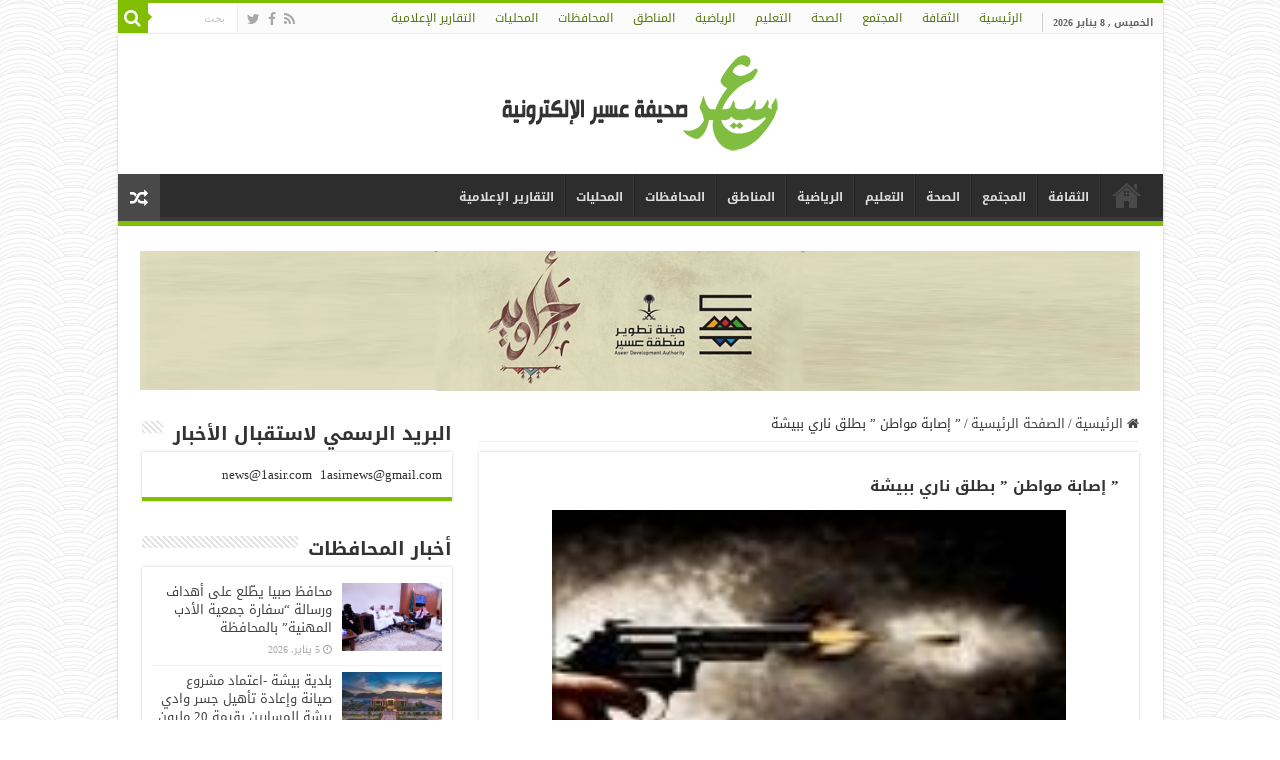

--- FILE ---
content_type: text/html; charset=UTF-8
request_url: https://1asir.com/27181
body_size: 16593
content:
<!DOCTYPE html>
<html dir="rtl" lang="ar" prefix="og: http://ogp.me/ns#">
<head>
<meta charset="UTF-8" />
<link rel="pingback" href="https://1asir.com/xmlrpc.php" />
<title>&#8221; إصابة مواطن &#8221; بطلق ناري ببيشة  &#8211; عسير</title>
<meta property="og:title" content="&#8221; إصابة مواطن &#8221; بطلق ناري ببيشة - عسير"/>
<meta property="og:type" content="article"/>
<meta property="og:description" content="صحيفة عسير - محمد الفلقي : استقبل مستشفى الملك عبد الله ببيشة مساء يوم أمس مواطن تعرض لطلق ناري من ق"/>
<meta property="og:url" content="https://1asir.com/27181"/>
<meta property="og:site_name" content="عسير"/>
<meta property="og:image" content="https://1asir.com/wp-content/uploads/2014/09/طلقة.jpg" />
<meta name='robots' content='max-image-preview:large' />
<link rel='dns-prefetch' href='//static.addtoany.com' />
<link rel='dns-prefetch' href='//fonts.googleapis.com' />
<link rel="alternate" type="application/rss+xml" title="عسير &laquo; الخلاصة" href="https://1asir.com/feed" />
<link rel="alternate" type="application/rss+xml" title="عسير &laquo; خلاصة التعليقات" href="https://1asir.com/comments/feed" />
<link rel="alternate" title="oEmbed (JSON)" type="application/json+oembed" href="https://1asir.com/wp-json/oembed/1.0/embed?url=https%3A%2F%2F1asir.com%2F27181" />
<link rel="alternate" title="oEmbed (XML)" type="text/xml+oembed" href="https://1asir.com/wp-json/oembed/1.0/embed?url=https%3A%2F%2F1asir.com%2F27181&#038;format=xml" />
<style id='wp-img-auto-sizes-contain-inline-css' type='text/css'>
img:is([sizes=auto i],[sizes^="auto," i]){contain-intrinsic-size:3000px 1500px}
/*# sourceURL=wp-img-auto-sizes-contain-inline-css */
</style>
<style id='wp-emoji-styles-inline-css' type='text/css'>

	img.wp-smiley, img.emoji {
		display: inline !important;
		border: none !important;
		box-shadow: none !important;
		height: 1em !important;
		width: 1em !important;
		margin: 0 0.07em !important;
		vertical-align: -0.1em !important;
		background: none !important;
		padding: 0 !important;
	}
/*# sourceURL=wp-emoji-styles-inline-css */
</style>
<style id='wp-block-library-inline-css' type='text/css'>
:root{--wp-block-synced-color:#7a00df;--wp-block-synced-color--rgb:122,0,223;--wp-bound-block-color:var(--wp-block-synced-color);--wp-editor-canvas-background:#ddd;--wp-admin-theme-color:#007cba;--wp-admin-theme-color--rgb:0,124,186;--wp-admin-theme-color-darker-10:#006ba1;--wp-admin-theme-color-darker-10--rgb:0,107,160.5;--wp-admin-theme-color-darker-20:#005a87;--wp-admin-theme-color-darker-20--rgb:0,90,135;--wp-admin-border-width-focus:2px}@media (min-resolution:192dpi){:root{--wp-admin-border-width-focus:1.5px}}.wp-element-button{cursor:pointer}:root .has-very-light-gray-background-color{background-color:#eee}:root .has-very-dark-gray-background-color{background-color:#313131}:root .has-very-light-gray-color{color:#eee}:root .has-very-dark-gray-color{color:#313131}:root .has-vivid-green-cyan-to-vivid-cyan-blue-gradient-background{background:linear-gradient(135deg,#00d084,#0693e3)}:root .has-purple-crush-gradient-background{background:linear-gradient(135deg,#34e2e4,#4721fb 50%,#ab1dfe)}:root .has-hazy-dawn-gradient-background{background:linear-gradient(135deg,#faaca8,#dad0ec)}:root .has-subdued-olive-gradient-background{background:linear-gradient(135deg,#fafae1,#67a671)}:root .has-atomic-cream-gradient-background{background:linear-gradient(135deg,#fdd79a,#004a59)}:root .has-nightshade-gradient-background{background:linear-gradient(135deg,#330968,#31cdcf)}:root .has-midnight-gradient-background{background:linear-gradient(135deg,#020381,#2874fc)}:root{--wp--preset--font-size--normal:16px;--wp--preset--font-size--huge:42px}.has-regular-font-size{font-size:1em}.has-larger-font-size{font-size:2.625em}.has-normal-font-size{font-size:var(--wp--preset--font-size--normal)}.has-huge-font-size{font-size:var(--wp--preset--font-size--huge)}.has-text-align-center{text-align:center}.has-text-align-left{text-align:left}.has-text-align-right{text-align:right}.has-fit-text{white-space:nowrap!important}#end-resizable-editor-section{display:none}.aligncenter{clear:both}.items-justified-left{justify-content:flex-start}.items-justified-center{justify-content:center}.items-justified-right{justify-content:flex-end}.items-justified-space-between{justify-content:space-between}.screen-reader-text{border:0;clip-path:inset(50%);height:1px;margin:-1px;overflow:hidden;padding:0;position:absolute;width:1px;word-wrap:normal!important}.screen-reader-text:focus{background-color:#ddd;clip-path:none;color:#444;display:block;font-size:1em;height:auto;left:5px;line-height:normal;padding:15px 23px 14px;text-decoration:none;top:5px;width:auto;z-index:100000}html :where(.has-border-color){border-style:solid}html :where([style*=border-top-color]){border-top-style:solid}html :where([style*=border-right-color]){border-right-style:solid}html :where([style*=border-bottom-color]){border-bottom-style:solid}html :where([style*=border-left-color]){border-left-style:solid}html :where([style*=border-width]){border-style:solid}html :where([style*=border-top-width]){border-top-style:solid}html :where([style*=border-right-width]){border-right-style:solid}html :where([style*=border-bottom-width]){border-bottom-style:solid}html :where([style*=border-left-width]){border-left-style:solid}html :where(img[class*=wp-image-]){height:auto;max-width:100%}:where(figure){margin:0 0 1em}html :where(.is-position-sticky){--wp-admin--admin-bar--position-offset:var(--wp-admin--admin-bar--height,0px)}@media screen and (max-width:600px){html :where(.is-position-sticky){--wp-admin--admin-bar--position-offset:0px}}

/*# sourceURL=wp-block-library-inline-css */
</style><style id='global-styles-inline-css' type='text/css'>
:root{--wp--preset--aspect-ratio--square: 1;--wp--preset--aspect-ratio--4-3: 4/3;--wp--preset--aspect-ratio--3-4: 3/4;--wp--preset--aspect-ratio--3-2: 3/2;--wp--preset--aspect-ratio--2-3: 2/3;--wp--preset--aspect-ratio--16-9: 16/9;--wp--preset--aspect-ratio--9-16: 9/16;--wp--preset--color--black: #000000;--wp--preset--color--cyan-bluish-gray: #abb8c3;--wp--preset--color--white: #ffffff;--wp--preset--color--pale-pink: #f78da7;--wp--preset--color--vivid-red: #cf2e2e;--wp--preset--color--luminous-vivid-orange: #ff6900;--wp--preset--color--luminous-vivid-amber: #fcb900;--wp--preset--color--light-green-cyan: #7bdcb5;--wp--preset--color--vivid-green-cyan: #00d084;--wp--preset--color--pale-cyan-blue: #8ed1fc;--wp--preset--color--vivid-cyan-blue: #0693e3;--wp--preset--color--vivid-purple: #9b51e0;--wp--preset--gradient--vivid-cyan-blue-to-vivid-purple: linear-gradient(135deg,rgb(6,147,227) 0%,rgb(155,81,224) 100%);--wp--preset--gradient--light-green-cyan-to-vivid-green-cyan: linear-gradient(135deg,rgb(122,220,180) 0%,rgb(0,208,130) 100%);--wp--preset--gradient--luminous-vivid-amber-to-luminous-vivid-orange: linear-gradient(135deg,rgb(252,185,0) 0%,rgb(255,105,0) 100%);--wp--preset--gradient--luminous-vivid-orange-to-vivid-red: linear-gradient(135deg,rgb(255,105,0) 0%,rgb(207,46,46) 100%);--wp--preset--gradient--very-light-gray-to-cyan-bluish-gray: linear-gradient(135deg,rgb(238,238,238) 0%,rgb(169,184,195) 100%);--wp--preset--gradient--cool-to-warm-spectrum: linear-gradient(135deg,rgb(74,234,220) 0%,rgb(151,120,209) 20%,rgb(207,42,186) 40%,rgb(238,44,130) 60%,rgb(251,105,98) 80%,rgb(254,248,76) 100%);--wp--preset--gradient--blush-light-purple: linear-gradient(135deg,rgb(255,206,236) 0%,rgb(152,150,240) 100%);--wp--preset--gradient--blush-bordeaux: linear-gradient(135deg,rgb(254,205,165) 0%,rgb(254,45,45) 50%,rgb(107,0,62) 100%);--wp--preset--gradient--luminous-dusk: linear-gradient(135deg,rgb(255,203,112) 0%,rgb(199,81,192) 50%,rgb(65,88,208) 100%);--wp--preset--gradient--pale-ocean: linear-gradient(135deg,rgb(255,245,203) 0%,rgb(182,227,212) 50%,rgb(51,167,181) 100%);--wp--preset--gradient--electric-grass: linear-gradient(135deg,rgb(202,248,128) 0%,rgb(113,206,126) 100%);--wp--preset--gradient--midnight: linear-gradient(135deg,rgb(2,3,129) 0%,rgb(40,116,252) 100%);--wp--preset--font-size--small: 13px;--wp--preset--font-size--medium: 20px;--wp--preset--font-size--large: 36px;--wp--preset--font-size--x-large: 42px;--wp--preset--spacing--20: 0.44rem;--wp--preset--spacing--30: 0.67rem;--wp--preset--spacing--40: 1rem;--wp--preset--spacing--50: 1.5rem;--wp--preset--spacing--60: 2.25rem;--wp--preset--spacing--70: 3.38rem;--wp--preset--spacing--80: 5.06rem;--wp--preset--shadow--natural: 6px 6px 9px rgba(0, 0, 0, 0.2);--wp--preset--shadow--deep: 12px 12px 50px rgba(0, 0, 0, 0.4);--wp--preset--shadow--sharp: 6px 6px 0px rgba(0, 0, 0, 0.2);--wp--preset--shadow--outlined: 6px 6px 0px -3px rgb(255, 255, 255), 6px 6px rgb(0, 0, 0);--wp--preset--shadow--crisp: 6px 6px 0px rgb(0, 0, 0);}:where(.is-layout-flex){gap: 0.5em;}:where(.is-layout-grid){gap: 0.5em;}body .is-layout-flex{display: flex;}.is-layout-flex{flex-wrap: wrap;align-items: center;}.is-layout-flex > :is(*, div){margin: 0;}body .is-layout-grid{display: grid;}.is-layout-grid > :is(*, div){margin: 0;}:where(.wp-block-columns.is-layout-flex){gap: 2em;}:where(.wp-block-columns.is-layout-grid){gap: 2em;}:where(.wp-block-post-template.is-layout-flex){gap: 1.25em;}:where(.wp-block-post-template.is-layout-grid){gap: 1.25em;}.has-black-color{color: var(--wp--preset--color--black) !important;}.has-cyan-bluish-gray-color{color: var(--wp--preset--color--cyan-bluish-gray) !important;}.has-white-color{color: var(--wp--preset--color--white) !important;}.has-pale-pink-color{color: var(--wp--preset--color--pale-pink) !important;}.has-vivid-red-color{color: var(--wp--preset--color--vivid-red) !important;}.has-luminous-vivid-orange-color{color: var(--wp--preset--color--luminous-vivid-orange) !important;}.has-luminous-vivid-amber-color{color: var(--wp--preset--color--luminous-vivid-amber) !important;}.has-light-green-cyan-color{color: var(--wp--preset--color--light-green-cyan) !important;}.has-vivid-green-cyan-color{color: var(--wp--preset--color--vivid-green-cyan) !important;}.has-pale-cyan-blue-color{color: var(--wp--preset--color--pale-cyan-blue) !important;}.has-vivid-cyan-blue-color{color: var(--wp--preset--color--vivid-cyan-blue) !important;}.has-vivid-purple-color{color: var(--wp--preset--color--vivid-purple) !important;}.has-black-background-color{background-color: var(--wp--preset--color--black) !important;}.has-cyan-bluish-gray-background-color{background-color: var(--wp--preset--color--cyan-bluish-gray) !important;}.has-white-background-color{background-color: var(--wp--preset--color--white) !important;}.has-pale-pink-background-color{background-color: var(--wp--preset--color--pale-pink) !important;}.has-vivid-red-background-color{background-color: var(--wp--preset--color--vivid-red) !important;}.has-luminous-vivid-orange-background-color{background-color: var(--wp--preset--color--luminous-vivid-orange) !important;}.has-luminous-vivid-amber-background-color{background-color: var(--wp--preset--color--luminous-vivid-amber) !important;}.has-light-green-cyan-background-color{background-color: var(--wp--preset--color--light-green-cyan) !important;}.has-vivid-green-cyan-background-color{background-color: var(--wp--preset--color--vivid-green-cyan) !important;}.has-pale-cyan-blue-background-color{background-color: var(--wp--preset--color--pale-cyan-blue) !important;}.has-vivid-cyan-blue-background-color{background-color: var(--wp--preset--color--vivid-cyan-blue) !important;}.has-vivid-purple-background-color{background-color: var(--wp--preset--color--vivid-purple) !important;}.has-black-border-color{border-color: var(--wp--preset--color--black) !important;}.has-cyan-bluish-gray-border-color{border-color: var(--wp--preset--color--cyan-bluish-gray) !important;}.has-white-border-color{border-color: var(--wp--preset--color--white) !important;}.has-pale-pink-border-color{border-color: var(--wp--preset--color--pale-pink) !important;}.has-vivid-red-border-color{border-color: var(--wp--preset--color--vivid-red) !important;}.has-luminous-vivid-orange-border-color{border-color: var(--wp--preset--color--luminous-vivid-orange) !important;}.has-luminous-vivid-amber-border-color{border-color: var(--wp--preset--color--luminous-vivid-amber) !important;}.has-light-green-cyan-border-color{border-color: var(--wp--preset--color--light-green-cyan) !important;}.has-vivid-green-cyan-border-color{border-color: var(--wp--preset--color--vivid-green-cyan) !important;}.has-pale-cyan-blue-border-color{border-color: var(--wp--preset--color--pale-cyan-blue) !important;}.has-vivid-cyan-blue-border-color{border-color: var(--wp--preset--color--vivid-cyan-blue) !important;}.has-vivid-purple-border-color{border-color: var(--wp--preset--color--vivid-purple) !important;}.has-vivid-cyan-blue-to-vivid-purple-gradient-background{background: var(--wp--preset--gradient--vivid-cyan-blue-to-vivid-purple) !important;}.has-light-green-cyan-to-vivid-green-cyan-gradient-background{background: var(--wp--preset--gradient--light-green-cyan-to-vivid-green-cyan) !important;}.has-luminous-vivid-amber-to-luminous-vivid-orange-gradient-background{background: var(--wp--preset--gradient--luminous-vivid-amber-to-luminous-vivid-orange) !important;}.has-luminous-vivid-orange-to-vivid-red-gradient-background{background: var(--wp--preset--gradient--luminous-vivid-orange-to-vivid-red) !important;}.has-very-light-gray-to-cyan-bluish-gray-gradient-background{background: var(--wp--preset--gradient--very-light-gray-to-cyan-bluish-gray) !important;}.has-cool-to-warm-spectrum-gradient-background{background: var(--wp--preset--gradient--cool-to-warm-spectrum) !important;}.has-blush-light-purple-gradient-background{background: var(--wp--preset--gradient--blush-light-purple) !important;}.has-blush-bordeaux-gradient-background{background: var(--wp--preset--gradient--blush-bordeaux) !important;}.has-luminous-dusk-gradient-background{background: var(--wp--preset--gradient--luminous-dusk) !important;}.has-pale-ocean-gradient-background{background: var(--wp--preset--gradient--pale-ocean) !important;}.has-electric-grass-gradient-background{background: var(--wp--preset--gradient--electric-grass) !important;}.has-midnight-gradient-background{background: var(--wp--preset--gradient--midnight) !important;}.has-small-font-size{font-size: var(--wp--preset--font-size--small) !important;}.has-medium-font-size{font-size: var(--wp--preset--font-size--medium) !important;}.has-large-font-size{font-size: var(--wp--preset--font-size--large) !important;}.has-x-large-font-size{font-size: var(--wp--preset--font-size--x-large) !important;}
/*# sourceURL=global-styles-inline-css */
</style>

<style id='classic-theme-styles-inline-css' type='text/css'>
/*! This file is auto-generated */
.wp-block-button__link{color:#fff;background-color:#32373c;border-radius:9999px;box-shadow:none;text-decoration:none;padding:calc(.667em + 2px) calc(1.333em + 2px);font-size:1.125em}.wp-block-file__button{background:#32373c;color:#fff;text-decoration:none}
/*# sourceURL=/wp-includes/css/classic-themes.min.css */
</style>
<link rel='stylesheet' id='tie-style-css' href='https://1asir.com/wp-content/themes/sahifa/style.css' type='text/css' media='all' />
<link rel='stylesheet' id='tie-ilightbox-skin-css' href='https://1asir.com/wp-content/themes/sahifa/css/ilightbox/metro-black-skin/skin.css' type='text/css' media='all' />
<link rel='stylesheet' id='droidarabickufi-css' href='https://fonts.googleapis.com/earlyaccess/droidarabickufi' type='text/css' media='all' />
<link rel='stylesheet' id='addtoany-css' href='https://1asir.com/wp-content/plugins/add-to-any/addtoany.min.css' type='text/css' media='all' />
<script type="text/javascript" id="addtoany-core-js-before">
/* <![CDATA[ */
window.a2a_config=window.a2a_config||{};a2a_config.callbacks=[];a2a_config.overlays=[];a2a_config.templates={};a2a_localize = {
	Share: "Share",
	Save: "Save",
	Subscribe: "Subscribe",
	Email: "Email",
	Bookmark: "Bookmark",
	ShowAll: "Show all",
	ShowLess: "Show less",
	FindServices: "Find service(s)",
	FindAnyServiceToAddTo: "Instantly find any service to add to",
	PoweredBy: "Powered by",
	ShareViaEmail: "Share via email",
	SubscribeViaEmail: "Subscribe via email",
	BookmarkInYourBrowser: "Bookmark in your browser",
	BookmarkInstructions: "Press Ctrl+D or \u2318+D to bookmark this page",
	AddToYourFavorites: "Add to your favorites",
	SendFromWebOrProgram: "Send from any email address or email program",
	EmailProgram: "Email program",
	More: "More&#8230;",
	ThanksForSharing: "Thanks for sharing!",
	ThanksForFollowing: "Thanks for following!"
};


//# sourceURL=addtoany-core-js-before
/* ]]> */
</script>
<script type="text/javascript" defer src="https://static.addtoany.com/menu/page.js" id="addtoany-core-js"></script>
<script type="text/javascript" src="https://1asir.com/wp-includes/js/jquery/jquery.min.js" id="jquery-core-js"></script>
<script type="text/javascript" src="https://1asir.com/wp-includes/js/jquery/jquery-migrate.min.js" id="jquery-migrate-js"></script>
<script type="text/javascript" defer src="https://1asir.com/wp-content/plugins/add-to-any/addtoany.min.js" id="addtoany-jquery-js"></script>
<link rel="https://api.w.org/" href="https://1asir.com/wp-json/" /><link rel="alternate" title="JSON" type="application/json" href="https://1asir.com/wp-json/wp/v2/posts/27181" /><link rel="EditURI" type="application/rsd+xml" title="RSD" href="https://1asir.com/xmlrpc.php?rsd" />
<link rel="stylesheet" href="https://1asir.com/wp-content/themes/sahifa/rtl.css" type="text/css" media="screen" /><meta name="generator" content="WordPress 6.9" />
<link rel="canonical" href="https://1asir.com/27181" />
<link rel='shortlink' href='https://1asir.com/?p=27181' />
<link rel="shortcut icon" href="http://1asir.com/wp-content/uploads/2014/11/80×80.png" title="Favicon" />
<!--[if IE]>
<script type="text/javascript">jQuery(document).ready(function (){ jQuery(".menu-item").has("ul").children("a").attr("aria-haspopup", "true");});</script>
<![endif]-->
<!--[if lt IE 9]>
<script src="https://1asir.com/wp-content/themes/sahifa/js/html5.js"></script>
<script src="https://1asir.com/wp-content/themes/sahifa/js/selectivizr-min.js"></script>
<![endif]-->
<!--[if IE 9]>
<link rel="stylesheet" type="text/css" media="all" href="https://1asir.com/wp-content/themes/sahifa/css/ie9.css" />
<![endif]-->
<!--[if IE 8]>
<link rel="stylesheet" type="text/css" media="all" href="https://1asir.com/wp-content/themes/sahifa/css/ie8.css" />
<![endif]-->
<!--[if IE 7]>
<link rel="stylesheet" type="text/css" media="all" href="https://1asir.com/wp-content/themes/sahifa/css/ie7.css" />
<![endif]-->

<meta http-equiv="X-UA-Compatible" content="IE=edge,chrome=1" />
<meta name="viewport" content="width=device-width, initial-scale=1.0" />
<link rel="apple-touch-icon" href="http://1asir.com/wp-content/uploads/2015/07/a.jpg" />



<style type="text/css" media="screen">

body{
	font-family: 'droid arabic kufi';
}
.logo h1 a, .logo h2 a{
	font-family: 'droid arabic kufi';
	color :#557511;
}
.logo span{
	font-family: 'droid arabic kufi';
	color :#5a750f;
}
.top-nav, .top-nav ul li a {
	font-family: 'droid arabic kufi';
	color :#5a750f;
}
#main-nav, #main-nav ul li a{
	font-family: 'droid arabic kufi';
	font-size : 12px;
	font-weight: bold;
}
.page-title{
	font-family: 'droid arabic kufi';
	font-size : 16px;
	font-weight: bold;
}
.post-title{
	font-family: 'droid arabic kufi';
	font-size : 15px;
	font-weight: bolder;
}
h2.post-box-title, h2.post-box-title a{
	font-family: 'droid arabic kufi';
	font-size : 16px;
	font-weight: bolder;
}
h3.post-box-title, h3.post-box-title a{
	font-size : 13px;
}
p.post-meta, p.post-meta a{
	font-family: 'droid arabic kufi';
	font-size : 10px;
}
body.single .entry, body.page .entry{
	font-family: 'droid arabic kufi';
	color :#000000;
}
blockquote p{
	font-family: 'droid arabic kufi';
}
.widget-top h4, .widget-top h4 a{
	font-family: 'droid arabic kufi';
	font-size : 19px;
	font-weight: bolder;
}
.footer-widget-top h4, .footer-widget-top h4 a{
	font-family: 'droid arabic kufi';
	font-size : 14px;
}
.ei-title h2, .slider-caption h2 a, .content .slider-caption h2 a, .slider-caption h2, .content .slider-caption h2, .content .ei-title h2{
	font-family: 'droid arabic kufi';
	font-size : 12px;
}
.cat-box-title h2, .cat-box-title h2 a, .block-head h3, #respond h3, #comments-title, h2.review-box-header, .woocommerce-tabs .entry-content h2, .woocommerce .related.products h2, .entry .woocommerce h2, .woocommerce-billing-fields h3, .woocommerce-shipping-fields h3, #order_review_heading, #bbpress-forums fieldset.bbp-form legend, #buddypress .item-body h4, #buddypress #item-body h4{
	font-family: 'droid arabic kufi';
	font-size : 11px;
	font-weight: bold;
}

::-moz-selection { background: #a7db37;}
::selection { background: #a7db37; }
#main-nav,
.cat-box-content,
#sidebar .widget-container,
.post-listing,
#commentform {
	border-bottom-color: #81bd00;
}

.search-block .search-button,
#topcontrol,
#main-nav ul li.current-menu-item a,
#main-nav ul li.current-menu-item a:hover,
#main-nav ul li.current_page_parent a,
#main-nav ul li.current_page_parent a:hover,
#main-nav ul li.current-menu-parent a,
#main-nav ul li.current-menu-parent a:hover,
#main-nav ul li.current-page-ancestor a,
#main-nav ul li.current-page-ancestor a:hover,
.pagination span.current,
.share-post span.share-text,
.flex-control-paging li a.flex-active,
.ei-slider-thumbs li.ei-slider-element,
.review-percentage .review-item span span,
.review-final-score,
.button,
a.button,
a.more-link,
#main-content input[type="submit"],
.form-submit #submit,
#login-form .login-button,
.widget-feedburner .feedburner-subscribe,
input[type="submit"],
#buddypress button,
#buddypress a.button,
#buddypress input[type=submit],
#buddypress input[type=reset],
#buddypress ul.button-nav li a,
#buddypress div.generic-button a,
#buddypress .comment-reply-link,
#buddypress div.item-list-tabs ul li a span,
#buddypress div.item-list-tabs ul li.selected a,
#buddypress div.item-list-tabs ul li.current a,
#buddypress #members-directory-form div.item-list-tabs ul li.selected span,
#members-list-options a.selected,
#groups-list-options a.selected,
body.dark-skin #buddypress div.item-list-tabs ul li a span,
body.dark-skin #buddypress div.item-list-tabs ul li.selected a,
body.dark-skin #buddypress div.item-list-tabs ul li.current a,
body.dark-skin #members-list-options a.selected,
body.dark-skin #groups-list-options a.selected,
.search-block-large .search-button,
#featured-posts .flex-next:hover,
#featured-posts .flex-prev:hover,
a.tie-cart span.shooping-count,
.woocommerce span.onsale,
.woocommerce-page span.onsale ,
.woocommerce .widget_price_filter .ui-slider .ui-slider-handle,
.woocommerce-page .widget_price_filter .ui-slider .ui-slider-handle,
#check-also-close,
a.post-slideshow-next,
a.post-slideshow-prev,
.widget_price_filter .ui-slider .ui-slider-handle,
.quantity .minus:hover,
.quantity .plus:hover,
.mejs-container .mejs-controls .mejs-time-rail .mejs-time-current,
#reading-position-indicator  {
	background-color:#81bd00;
}

::-webkit-scrollbar-thumb{
	background-color:#81bd00 !important;
}

#theme-footer,
#theme-header,
.top-nav ul li.current-menu-item:before,
#main-nav .menu-sub-content ,
#main-nav ul ul,
#check-also-box {
	border-top-color: #81bd00;
}

.search-block:after {
	border-right-color:#81bd00;
}

body.rtl .search-block:after {
	border-left-color:#81bd00;
}

#main-nav ul > li.menu-item-has-children:hover > a:after,
#main-nav ul > li.mega-menu:hover > a:after {
	border-color:transparent transparent #81bd00;
}

.widget.timeline-posts li a:hover,
.widget.timeline-posts li a:hover span.tie-date {
	color: #81bd00;
}

.widget.timeline-posts li a:hover span.tie-date:before {
	background: #81bd00;
	border-color: #81bd00;
}

#order_review,
#order_review_heading {
	border-color: #81bd00;
}

		body {
					background-image : url(https://1asir.com/wp-content/themes/sahifa/images/patterns/body-bg12.png);
					background-position: top center;
		}
		
#wrapper, #wrapper.wide-layout, #wrapper.boxed-all { background:&lt;br /&gt;&lt;b&gt;Notice&lt;/b&gt;:  Undefined index: color in &lt;b&gt;/home/alma3co2/public_html/wp-content/themes/sahifa/framework/admin/framework-options.php&lt;/b&gt; on line &lt;b&gt;168&lt;/b&gt;&lt;br /&gt; url('http://1asir.com/wp-content/themes/sahifa/framework/admin/images/pattern3.png')    ;}

.tie-cat-27 a.more-link {background-color:#d5d6d3;}
.tie-cat-27 .cat-box-content {border-bottom-color:#d5d6d3; }
			
</style>

<link rel="icon" href="https://1asir.com/wp-content/uploads/2017/06/cropped-صحيفة-111بنج.png" sizes="32x32" />
<link rel="icon" href="https://1asir.com/wp-content/uploads/2017/06/cropped-صحيفة-111بنج.png" sizes="192x192" />
<link rel="apple-touch-icon" href="https://1asir.com/wp-content/uploads/2017/06/cropped-صحيفة-111بنج.png" />
<meta name="msapplication-TileImage" content="https://1asir.com/wp-content/uploads/2017/06/cropped-صحيفة-111بنج.png" />
</head>
<body id="top" class="rtl wp-singular post-template-default single single-post postid-27181 single-format-standard wp-theme-sahifa lazy-enabled">

<div class="wrapper-outer">

	<div class="background-cover"></div>

	<aside id="slide-out">

			<div class="search-mobile">
			<form method="get" id="searchform-mobile" action="https://1asir.com/">
				<button class="search-button" type="submit" value="بحث"><i class="fa fa-search"></i></button>
				<input type="text" id="s-mobile" name="s" title="بحث" value="بحث" onfocus="if (this.value == 'بحث') {this.value = '';}" onblur="if (this.value == '') {this.value = 'بحث';}"  />
			</form>
		</div><!-- .search-mobile /-->
	
			<div class="social-icons">
		<a class="ttip-none" title="Rss" href="https://1asir.com/feed" target="_blank"><i class="fa fa-rss"></i></a><a class="ttip-none" title="Facebook" href="http://www.facebook.com/1asir" target="_blank"><i class="fa fa-facebook"></i></a><a class="ttip-none" title="Twitter" href="http://twitter.com/1asirnews" target="_blank"><i class="fa fa-twitter"></i></a>
			</div>

	
		<div id="mobile-menu" ></div>
	</aside><!-- #slide-out /-->

		<div id="wrapper" class="boxed-all">
		<div class="inner-wrapper">

		<header id="theme-header" class="theme-header center-logo">
						<div id="top-nav" class="top-nav">
				<div class="container">

							<span class="today-date">الخميس , 8 يناير 2026</span>
				<div class="top-menu"><ul id="menu-%d8%a7%d9%84%d9%82%d8%a7%d8%a6%d9%85%d8%a9-%d8%a7%d9%84%d8%b1%d8%a6%d9%8a%d8%b3%d9%8a%d8%a9-%d8%a3%d8%b3%d9%81%d9%84-%d8%a7%d9%84%d9%87%d9%8a%d8%af%d8%b1" class="menu"><li id="menu-item-1364" class="menu-item menu-item-type-custom menu-item-object-custom menu-item-home menu-item-1364"><a href="http://1asir.com/">الرئيسية</a></li>
<li id="menu-item-5057" class="menu-item menu-item-type-taxonomy menu-item-object-category menu-item-5057"><a href="https://1asir.com/category/%d8%a7%d9%84%d8%ab%d9%82%d8%a7%d9%81%d8%a9">الثقافة</a></li>
<li id="menu-item-5059" class="menu-item menu-item-type-taxonomy menu-item-object-category menu-item-5059"><a href="https://1asir.com/category/%d8%a7%d9%84%d9%85%d8%ac%d8%aa%d9%85%d8%b9">المجتمع</a></li>
<li id="menu-item-417975" class="menu-item menu-item-type-taxonomy menu-item-object-category menu-item-417975"><a href="https://1asir.com/category/%d8%a3%d8%ae%d8%a8%d8%a7%d8%b1-%d8%a7%d9%84%d8%b5%d8%ad%d8%a9">الصحة</a></li>
<li id="menu-item-88063" class="menu-item menu-item-type-taxonomy menu-item-object-category menu-item-88063"><a href="https://1asir.com/category/%d8%a7%d9%84%d8%aa%d8%b1%d8%a8%d9%8a%d8%a9-%d9%88%d8%a7%d9%84%d8%aa%d8%b9%d9%84%d9%8a%d9%85">التعليم</a></li>
<li id="menu-item-5058" class="menu-item menu-item-type-taxonomy menu-item-object-category menu-item-5058"><a href="https://1asir.com/category/%d8%a7%d9%84%d8%b1%d9%8a%d8%a7%d8%b6%d9%8a">الرياضية</a></li>
<li id="menu-item-417976" class="menu-item menu-item-type-taxonomy menu-item-object-category menu-item-417976"><a href="https://1asir.com/category/%d8%a3%d8%ae%d8%a8%d8%a7%d8%b1-%d8%a7%d9%84%d9%85%d9%86%d8%a7%d8%b7%d9%82">المناطق</a></li>
<li id="menu-item-88064" class="menu-item menu-item-type-taxonomy menu-item-object-category menu-item-88064"><a href="https://1asir.com/category/%d8%a7%d8%ae%d8%a8%d8%a7%d8%b1-%d8%a7%d9%84%d9%85%d8%ad%d8%a7%d9%81%d8%b8%d8%a7%d8%aa">المحافظات</a></li>
<li id="menu-item-478261" class="menu-item menu-item-type-taxonomy menu-item-object-category menu-item-478261"><a href="https://1asir.com/category/%d9%85%d8%ad%d9%84%d9%8a%d8%a7%d8%aa">المحليات</a></li>
<li id="menu-item-478263" class="menu-item menu-item-type-taxonomy menu-item-object-category menu-item-478263"><a href="https://1asir.com/category/%d8%a7%d9%84%d8%aa%d9%82%d8%a7%d8%b1%d9%8a%d8%b1-%d8%a7%d9%84%d8%a5%d8%b9%d9%84%d8%a7%d9%85%d9%8a%d8%a9">التقارير الإعلامية</a></li>
</ul></div>
						<div class="search-block">
						<form method="get" id="searchform-header" action="https://1asir.com/">
							<button class="search-button" type="submit" value="بحث"><i class="fa fa-search"></i></button>
							<input class="search-live" type="text" id="s-header" name="s" title="بحث" value="بحث" onfocus="if (this.value == 'بحث') {this.value = '';}" onblur="if (this.value == '') {this.value = 'بحث';}"  />
						</form>
					</div><!-- .search-block /-->
			<div class="social-icons">
		<a class="ttip-none" title="Rss" href="https://1asir.com/feed" target="_blank"><i class="fa fa-rss"></i></a><a class="ttip-none" title="Facebook" href="http://www.facebook.com/1asir" target="_blank"><i class="fa fa-facebook"></i></a><a class="ttip-none" title="Twitter" href="http://twitter.com/1asirnews" target="_blank"><i class="fa fa-twitter"></i></a>
			</div>

	
	
				</div><!-- .container /-->
			</div><!-- .top-menu /-->
			
		<div class="header-content">

					<a id="slide-out-open" class="slide-out-open" href="#"><span></span></a>
		
			<div class="logo">
			<h2>								<a title="عسير" href="https://1asir.com/">
					<img src="http://1asir.com/wp-content/uploads/2019/08/logo1.png" alt="عسير"  /><strong>عسير صحيفة عسير الإلكترونية</strong>
				</a>
			</h2>			</div><!-- .logo /-->
						<div class="clear"></div>

		</div>
													<nav id="main-nav" class="fixed-enabled">
				<div class="container">

									<a class="main-nav-logo" title="عسير" href="https://1asir.com/">
						<img src="http://1asir.com/logo2.png" width="195" height="54" alt="عسير">
					</a>
				
					<div class="main-menu"><ul id="menu-%d8%a7%d9%84%d9%82%d8%a7%d8%a6%d9%85%d8%a9-%d8%a7%d9%84%d8%b1%d8%a6%d9%8a%d8%b3%d9%8a%d8%a9-%d8%a3%d8%b3%d9%81%d9%84-%d8%a7%d9%84%d9%87%d9%8a%d8%af%d8%b1-1" class="menu"><li class="menu-item menu-item-type-custom menu-item-object-custom menu-item-home menu-item-1364"><a href="http://1asir.com/">الرئيسية</a></li>
<li class="menu-item menu-item-type-taxonomy menu-item-object-category menu-item-5057"><a href="https://1asir.com/category/%d8%a7%d9%84%d8%ab%d9%82%d8%a7%d9%81%d8%a9">الثقافة</a></li>
<li class="menu-item menu-item-type-taxonomy menu-item-object-category menu-item-5059"><a href="https://1asir.com/category/%d8%a7%d9%84%d9%85%d8%ac%d8%aa%d9%85%d8%b9">المجتمع</a></li>
<li class="menu-item menu-item-type-taxonomy menu-item-object-category menu-item-417975"><a href="https://1asir.com/category/%d8%a3%d8%ae%d8%a8%d8%a7%d8%b1-%d8%a7%d9%84%d8%b5%d8%ad%d8%a9">الصحة</a></li>
<li class="menu-item menu-item-type-taxonomy menu-item-object-category menu-item-88063"><a href="https://1asir.com/category/%d8%a7%d9%84%d8%aa%d8%b1%d8%a8%d9%8a%d8%a9-%d9%88%d8%a7%d9%84%d8%aa%d8%b9%d9%84%d9%8a%d9%85">التعليم</a></li>
<li class="menu-item menu-item-type-taxonomy menu-item-object-category menu-item-5058"><a href="https://1asir.com/category/%d8%a7%d9%84%d8%b1%d9%8a%d8%a7%d8%b6%d9%8a">الرياضية</a></li>
<li class="menu-item menu-item-type-taxonomy menu-item-object-category menu-item-417976"><a href="https://1asir.com/category/%d8%a3%d8%ae%d8%a8%d8%a7%d8%b1-%d8%a7%d9%84%d9%85%d9%86%d8%a7%d8%b7%d9%82">المناطق</a></li>
<li class="menu-item menu-item-type-taxonomy menu-item-object-category menu-item-88064"><a href="https://1asir.com/category/%d8%a7%d8%ae%d8%a8%d8%a7%d8%b1-%d8%a7%d9%84%d9%85%d8%ad%d8%a7%d9%81%d8%b8%d8%a7%d8%aa">المحافظات</a></li>
<li class="menu-item menu-item-type-taxonomy menu-item-object-category menu-item-478261"><a href="https://1asir.com/category/%d9%85%d8%ad%d9%84%d9%8a%d8%a7%d8%aa">المحليات</a></li>
<li class="menu-item menu-item-type-taxonomy menu-item-object-category menu-item-478263"><a href="https://1asir.com/category/%d8%a7%d9%84%d8%aa%d9%82%d8%a7%d8%b1%d9%8a%d8%b1-%d8%a7%d9%84%d8%a5%d8%b9%d9%84%d8%a7%d9%85%d9%8a%d8%a9">التقارير الإعلامية</a></li>
</ul></div>										<a href="https://1asir.com/?tierand=1" class="random-article ttip" title="مقال عشوائي"><i class="fa fa-random"></i></a>
					
					
				</div>
			</nav><!-- .main-nav /-->
					</header><!-- #header /-->

	
	<div class="e3lan e3lan-below_header">
			<a href="https://1asir.com/category/ajawid" title="" >
				<img src="https://1asir.com/wp-content/uploads/2024/03/aj2.png" alt="" />
			</a>
				</div>
	<div id="main-content" class="container sidebar-left">

	
	
	
	
	
	<div class="content">

		
		<nav id="crumbs"><a href="https://1asir.com/"><span class="fa fa-home" aria-hidden="true"></span> الرئيسية</a><span class="delimiter">/</span><a href="https://1asir.com/category/%d8%a7%d9%84%d8%b5%d9%81%d8%ad%d8%a9-%d8%a7%d9%84%d8%b1%d8%a6%d9%8a%d8%b3%d9%8a%d8%a9">الصفحة الرئيسية</a><span class="delimiter">/</span><span class="current">&#8221; إصابة مواطن &#8221; بطلق ناري ببيشة</span></nav><script type="application/ld+json">{"@context":"http:\/\/schema.org","@type":"BreadcrumbList","@id":"#Breadcrumb","itemListElement":[{"@type":"ListItem","position":1,"item":{"name":"\u0627\u0644\u0631\u0626\u064a\u0633\u064a\u0629","@id":"https:\/\/1asir.com\/"}},{"@type":"ListItem","position":2,"item":{"name":"\u0627\u0644\u0635\u0641\u062d\u0629 \u0627\u0644\u0631\u0626\u064a\u0633\u064a\u0629","@id":"https:\/\/1asir.com\/category\/%d8%a7%d9%84%d8%b5%d9%81%d8%ad%d8%a9-%d8%a7%d9%84%d8%b1%d8%a6%d9%8a%d8%b3%d9%8a%d8%a9"}}]}</script>
		

		
		<article class="post-listing post-27181 post type-post status-publish format-standard has-post-thumbnail  category-6" id="the-post">
			
			<div class="post-inner">

							<h1 class="name post-title entry-title"><span itemprop="name">&#8221; إصابة مواطن &#8221; بطلق ناري ببيشة</span></h1>

							
				<div class="entry">
					
					
					<p><a href="http://1asir.com/wp-content/uploads/2014/09/طلقة.jpg"><img fetchpriority="high" decoding="async" class="aligncenter  wp-image-27182" src="http://1asir.com/wp-content/uploads/2014/09/طلقة.jpg" alt="طلقة" width="514" height="310" /></a></p>
<p><span style="color: #ff0000">صحيفة عسير &#8211; محمد الفلقي :</span></p>
<p>استقبل مستشفى الملك عبد الله ببيشة مساء يوم أمس مواطن تعرض لطلق ناري من قبل أخر حيث استقرت في فخذة الأيمن . كما تشير المعلومات الأولية الى استقرار حالتة ولله الحمد .>          </p>
<div class="addtoany_share_save_container addtoany_content addtoany_content_bottom"><div class="a2a_kit a2a_kit_size_32 addtoany_list" data-a2a-url="https://1asir.com/27181" data-a2a-title="” إصابة مواطن ” بطلق ناري ببيشة"><a class="a2a_button_facebook" href="https://www.addtoany.com/add_to/facebook?linkurl=https%3A%2F%2F1asir.com%2F27181&amp;linkname=%E2%80%9D%20%D8%A5%D8%B5%D8%A7%D8%A8%D8%A9%20%D9%85%D9%88%D8%A7%D8%B7%D9%86%20%E2%80%9D%20%D8%A8%D8%B7%D9%84%D9%82%20%D9%86%D8%A7%D8%B1%D9%8A%20%D8%A8%D8%A8%D9%8A%D8%B4%D8%A9" title="Facebook" rel="nofollow noopener" target="_blank"></a><a class="a2a_button_twitter" href="https://www.addtoany.com/add_to/twitter?linkurl=https%3A%2F%2F1asir.com%2F27181&amp;linkname=%E2%80%9D%20%D8%A5%D8%B5%D8%A7%D8%A8%D8%A9%20%D9%85%D9%88%D8%A7%D8%B7%D9%86%20%E2%80%9D%20%D8%A8%D8%B7%D9%84%D9%82%20%D9%86%D8%A7%D8%B1%D9%8A%20%D8%A8%D8%A8%D9%8A%D8%B4%D8%A9" title="Twitter" rel="nofollow noopener" target="_blank"></a><a class="a2a_button_whatsapp" href="https://www.addtoany.com/add_to/whatsapp?linkurl=https%3A%2F%2F1asir.com%2F27181&amp;linkname=%E2%80%9D%20%D8%A5%D8%B5%D8%A7%D8%A8%D8%A9%20%D9%85%D9%88%D8%A7%D8%B7%D9%86%20%E2%80%9D%20%D8%A8%D8%B7%D9%84%D9%82%20%D9%86%D8%A7%D8%B1%D9%8A%20%D8%A8%D8%A8%D9%8A%D8%B4%D8%A9" title="WhatsApp" rel="nofollow noopener" target="_blank"></a><a class="a2a_button_blogger" href="https://www.addtoany.com/add_to/blogger?linkurl=https%3A%2F%2F1asir.com%2F27181&amp;linkname=%E2%80%9D%20%D8%A5%D8%B5%D8%A7%D8%A8%D8%A9%20%D9%85%D9%88%D8%A7%D8%B7%D9%86%20%E2%80%9D%20%D8%A8%D8%B7%D9%84%D9%82%20%D9%86%D8%A7%D8%B1%D9%8A%20%D8%A8%D8%A8%D9%8A%D8%B4%D8%A9" title="Blogger" rel="nofollow noopener" target="_blank"></a><a class="a2a_button_print" href="https://www.addtoany.com/add_to/print?linkurl=https%3A%2F%2F1asir.com%2F27181&amp;linkname=%E2%80%9D%20%D8%A5%D8%B5%D8%A7%D8%A8%D8%A9%20%D9%85%D9%88%D8%A7%D8%B7%D9%86%20%E2%80%9D%20%D8%A8%D8%B7%D9%84%D9%82%20%D9%86%D8%A7%D8%B1%D9%8A%20%D8%A8%D8%A8%D9%8A%D8%B4%D8%A9" title="Print" rel="nofollow noopener" target="_blank"></a><a class="a2a_button_sms" href="https://www.addtoany.com/add_to/sms?linkurl=https%3A%2F%2F1asir.com%2F27181&amp;linkname=%E2%80%9D%20%D8%A5%D8%B5%D8%A7%D8%A8%D8%A9%20%D9%85%D9%88%D8%A7%D8%B7%D9%86%20%E2%80%9D%20%D8%A8%D8%B7%D9%84%D9%82%20%D9%86%D8%A7%D8%B1%D9%8A%20%D8%A8%D8%A8%D9%8A%D8%B4%D8%A9" title="Message" rel="nofollow noopener" target="_blank"></a><a class="a2a_button_wordpress" href="https://www.addtoany.com/add_to/wordpress?linkurl=https%3A%2F%2F1asir.com%2F27181&amp;linkname=%E2%80%9D%20%D8%A5%D8%B5%D8%A7%D8%A8%D8%A9%20%D9%85%D9%88%D8%A7%D8%B7%D9%86%20%E2%80%9D%20%D8%A8%D8%B7%D9%84%D9%82%20%D9%86%D8%A7%D8%B1%D9%8A%20%D8%A8%D8%A8%D9%8A%D8%B4%D8%A9" title="WordPress" rel="nofollow noopener" target="_blank"></a><a class="a2a_button_linkedin" href="https://www.addtoany.com/add_to/linkedin?linkurl=https%3A%2F%2F1asir.com%2F27181&amp;linkname=%E2%80%9D%20%D8%A5%D8%B5%D8%A7%D8%A8%D8%A9%20%D9%85%D9%88%D8%A7%D8%B7%D9%86%20%E2%80%9D%20%D8%A8%D8%B7%D9%84%D9%82%20%D9%86%D8%A7%D8%B1%D9%8A%20%D8%A8%D8%A8%D9%8A%D8%B4%D8%A9" title="LinkedIn" rel="nofollow noopener" target="_blank"></a><a class="a2a_dd a2a_counter addtoany_share_save addtoany_share" href="https://www.addtoany.com/share"></a></div></div>					
									</div><!-- .entry /-->


								<div class="clear"></div>
			</div><!-- .post-inner -->

			<script type="application/ld+json" class="tie-schema-graph">{"@context":"http:\/\/schema.org","@type":"NewsArticle","dateCreated":"2014-09-18T09:16:04+00:00","datePublished":"2014-09-18T09:16:04+00:00","dateModified":"2014-09-18T09:16:04+00:00","headline":"&#8221; \u0625\u0635\u0627\u0628\u0629 \u0645\u0648\u0627\u0637\u0646 &#8221; \u0628\u0637\u0644\u0642 \u0646\u0627\u0631\u064a \u0628\u0628\u064a\u0634\u0629","name":"&#8221; \u0625\u0635\u0627\u0628\u0629 \u0645\u0648\u0627\u0637\u0646 &#8221; \u0628\u0637\u0644\u0642 \u0646\u0627\u0631\u064a \u0628\u0628\u064a\u0634\u0629","keywords":[],"url":"https:\/\/1asir.com\/27181","description":"\u0635\u062d\u064a\u0641\u0629 \u0639\u0633\u064a\u0631 - \u0645\u062d\u0645\u062f \u0627\u0644\u0641\u0644\u0642\u064a : \u0627\u0633\u062a\u0642\u0628\u0644 \u0645\u0633\u062a\u0634\u0641\u0649 \u0627\u0644\u0645\u0644\u0643 \u0639\u0628\u062f \u0627\u0644\u0644\u0647 \u0628\u0628\u064a\u0634\u0629 \u0645\u0633\u0627\u0621 \u064a\u0648\u0645 \u0623\u0645\u0633 \u0645\u0648\u0627\u0637\u0646 \u062a\u0639\u0631\u0636 \u0644\u0637\u0644\u0642 \u0646\u0627\u0631\u064a \u0645\u0646 \u0642\u0628\u0644 \u0623\u062e\u0631 \u062d\u064a\u062b \u0627\u0633\u062a\u0642\u0631\u062a \u0641\u064a \u0641\u062e\u0630\u0629 \u0627\u0644\u0623\u064a\u0645\u0646 . \u0643\u0645\u0627 \u062a\u0634\u064a\u0631 \u0627\u0644\u0645\u0639\u0644\u0648\u0645\u0627\u062a \u0627\u0644\u0623\u0648\u0644\u064a\u0629 \u0627\u0644\u0649 \u0627\u0633\u062a\u0642\u0631\u0627\u0631 \u062d\u0627\u0644\u062a\u0629 \u0648\u0644\u0644\u0647 \u0627\u0644\u062d\u0645\u062f .>","copyrightYear":"2014","publisher":{"@id":"#Publisher","@type":"Organization","name":"\u0639\u0633\u064a\u0631","logo":{"@type":"ImageObject","url":"http:\/\/1asir.com\/wp-content\/uploads\/2019\/08\/logo1.png"},"sameAs":["http:\/\/www.facebook.com\/1asir","http:\/\/twitter.com\/1asirnews"]},"sourceOrganization":{"@id":"#Publisher"},"copyrightHolder":{"@id":"#Publisher"},"mainEntityOfPage":{"@type":"WebPage","@id":"https:\/\/1asir.com\/27181","breadcrumb":{"@id":"#crumbs"}},"author":{"@type":"Person","name":"\u0645\u062d\u0645\u062f \u0627\u0644\u0641\u0644\u0642\u064a","url":"https:\/\/1asir.com\/author\/aboahamad1411"},"articleSection":"\u0627\u0644\u0635\u0641\u062d\u0629 \u0627\u0644\u0631\u0626\u064a\u0633\u064a\u0629","articleBody":"\r\n\r\n\u0635\u062d\u064a\u0641\u0629 \u0639\u0633\u064a\u0631 - \u0645\u062d\u0645\u062f \u0627\u0644\u0641\u0644\u0642\u064a :\r\n\r\n\u0627\u0633\u062a\u0642\u0628\u0644 \u0645\u0633\u062a\u0634\u0641\u0649 \u0627\u0644\u0645\u0644\u0643 \u0639\u0628\u062f \u0627\u0644\u0644\u0647 \u0628\u0628\u064a\u0634\u0629 \u0645\u0633\u0627\u0621 \u064a\u0648\u0645 \u0623\u0645\u0633 \u0645\u0648\u0627\u0637\u0646 \u062a\u0639\u0631\u0636 \u0644\u0637\u0644\u0642 \u0646\u0627\u0631\u064a \u0645\u0646 \u0642\u0628\u0644 \u0623\u062e\u0631 \u062d\u064a\u062b \u0627\u0633\u062a\u0642\u0631\u062a \u0641\u064a \u0641\u062e\u0630\u0629 \u0627\u0644\u0623\u064a\u0645\u0646 . \u0643\u0645\u0627 \u062a\u0634\u064a\u0631 \u0627\u0644\u0645\u0639\u0644\u0648\u0645\u0627\u062a \u0627\u0644\u0623\u0648\u0644\u064a\u0629 \u0627\u0644\u0649 \u0627\u0633\u062a\u0642\u0631\u0627\u0631 \u062d\u0627\u0644\u062a\u0629 \u0648\u0644\u0644\u0647 \u0627\u0644\u062d\u0645\u062f .>          ","image":{"@type":"ImageObject","url":"https:\/\/1asir.com\/wp-content\/uploads\/2014\/09\/\u0637\u0644\u0642\u0629.jpg","width":696,"height":82}}</script>
		</article><!-- .post-listing -->
		

		
		

				<div class="post-navigation">
			<div class="post-previous"><a href="https://1asir.com/27175" rel="prev"><span>السابق</span> بالصور .. &#8221; مطار أبها الإقليمي &#8221; ينفذ تجربة الفرضية لهذا العام</a></div>
			<div class="post-next"><a href="https://1asir.com/27184" rel="next"><span>التالي</span> مشرف العلاقات بوزارة التربية والتعليم: اجازة اليوم الوطني يوم الثلاثاء ولا صحة باارتبطها باجارة العيد.</a></div>
		</div><!-- .post-navigation -->
		
		
			
	<section id="check-also-box" class="post-listing check-also-right">
		<a href="#" id="check-also-close"><i class="fa fa-close"></i></a>

		<div class="block-head">
			<h3>شاهد أيضاً</h3>
		</div>

				<div class="check-also-post">
						
			<div class="post-thumbnail">
				<a href="https://1asir.com/631021">
					<img width="310" height="165" src="https://1asir.com/wp-content/uploads/2026/01/IMG-20260107-WA0025-310x165.jpg?v=1767815284" class="attachment-tie-medium size-tie-medium wp-post-image" alt="" decoding="async" />					<span class="fa overlay-icon"></span>
				</a>
			</div><!-- post-thumbnail /-->
						
			<h2 class="post-title"><a href="https://1asir.com/631021" rel="bookmark">معالي وزير السياحة يزور موسم الدرعية 26/25 ويشيد بتجاربه المتنوعة</a></h2>
			<p>صحيفة عسير ـ صيتة العرجاني  زار معالي الأستاذ أحمد بن عقيل الخطيب، وزير السياحة، تجارب &hellip;</p>
		</div>
			</section>
			
			
	
		
				
<div id="comments">


<div class="clear"></div>


</div><!-- #comments -->

	</div><!-- .content -->
<aside id="sidebar">
	<div class="theiaStickySidebar">
<div id="text-25" class="widget widget_text"><div class="widget-top"><h4>البريد الرسمي لاستقبال الأخبار</h4><div class="stripe-line"></div></div>
						<div class="widget-container">			<div class="textwidget">news@1asir.com 
1asirnews@gmail.com</div>
		</div></div><!-- .widget /--><div id="categort-posts-widget-17" class="widget categort-posts"><div class="widget-top"><h4>أخبار المحافظات		</h4><div class="stripe-line"></div></div>
						<div class="widget-container">				<ul>
							<li >
							<div class="post-thumbnail">
					<a href="https://1asir.com/630879" rel="bookmark"><img width="110" height="75" src="https://1asir.com/wp-content/uploads/2026/01/IMG_9675-110x75.png?v=1767631265" class="attachment-tie-small size-tie-small wp-post-image" alt="" decoding="async" loading="lazy" /><span class="fa overlay-icon"></span></a>
				</div><!-- post-thumbnail /-->
						<h3><a href="https://1asir.com/630879">محافظ صبيا يطّلع على أهداف ورسالة &#8220;سفارة جمعية الأدب المهنية&#8221; بالمحافظة</a></h3>
			 <span class="tie-date"><i class="fa fa-clock-o"></i>5 يناير، 2026</span>		</li>
				<li >
							<div class="post-thumbnail">
					<a href="https://1asir.com/630500" rel="bookmark"><img width="110" height="75" src="https://1asir.com/wp-content/uploads/2025/12/8f46a8a3-2412-4a22-b093-748741c3d12a-110x75.jpeg?v=1767053326" class="attachment-tie-small size-tie-small wp-post-image" alt="" decoding="async" loading="lazy" /><span class="fa overlay-icon"></span></a>
				</div><!-- post-thumbnail /-->
						<h3><a href="https://1asir.com/630500">بلدية بيشة -اعتماد مشروع صيانة وإعادة تأهيل جسر وادي بيشة للمسارين بقيمة 20 مليون ريال</a></h3>
			 <span class="tie-date"><i class="fa fa-clock-o"></i>30 ديسمبر، 2025</span>		</li>
				<li >
							<div class="post-thumbnail">
					<a href="https://1asir.com/630457" rel="bookmark"><img width="110" height="75" src="https://1asir.com/wp-content/uploads/2025/12/IMG-20251229-WA0001-110x75.jpg?v=1766989643" class="attachment-tie-small size-tie-small wp-post-image" alt="" decoding="async" loading="lazy" /><span class="fa overlay-icon"></span></a>
				</div><!-- post-thumbnail /-->
						<h3><a href="https://1asir.com/630457">165 متبرعاً يختتمون حملة “عطاء الفضول” للتبرع بالدم</a></h3>
			 <span class="tie-date"><i class="fa fa-clock-o"></i>29 ديسمبر، 2025</span>		</li>
				<li >
							<div class="post-thumbnail">
					<a href="https://1asir.com/630217" rel="bookmark"><img width="110" height="75" src="https://1asir.com/wp-content/uploads/2025/12/e5138445-968d-4dc5-a28e-df16875ad38e-110x75.jpeg?v=1766593267" class="attachment-tie-small size-tie-small wp-post-image" alt="" decoding="async" loading="lazy" /><span class="fa overlay-icon"></span></a>
				</div><!-- post-thumbnail /-->
						<h3><a href="https://1asir.com/630217">غرفة بيشة تنظّم ورشة عمل حول أبرز ملامح نظام التأمينات الاجتماعية</a></h3>
			 <span class="tie-date"><i class="fa fa-clock-o"></i>24 ديسمبر، 2025</span>		</li>
				<li >
							<div class="post-thumbnail">
					<a href="https://1asir.com/630022" rel="bookmark"><img width="110" height="75" src="https://1asir.com/wp-content/uploads/2025/12/b18b707b-0190-471e-8f8b-04aeba20d506-110x75.jpeg?v=1766418795" class="attachment-tie-small size-tie-small wp-post-image" alt="" decoding="async" loading="lazy" /><span class="fa overlay-icon"></span></a>
				</div><!-- post-thumbnail /-->
						<h3><a href="https://1asir.com/630022">محافظ صبيا يستقبل رئيس مجلس إدارة &#8220;التخصصي لجمعيات التنمية الأسرية&#8221; بالمملكة</a></h3>
			 <span class="tie-date"><i class="fa fa-clock-o"></i>22 ديسمبر، 2025</span>		</li>
						</ul>
		<div class="clear"></div>
	</div></div><!-- .widget /--><div id="categort-posts-widget-6" class="widget categort-posts"><div class="widget-top"><h4>التعليم		</h4><div class="stripe-line"></div></div>
						<div class="widget-container">				<ul>
							<li >
							<div class="post-thumbnail">
					<a href="https://1asir.com/630772" rel="bookmark"><img width="110" height="75" src="https://1asir.com/wp-content/uploads/2019/11/وزارة-التعليم-110x75.jpg?v=1573050530" class="attachment-tie-small size-tie-small wp-post-image" alt="" decoding="async" loading="lazy" /><span class="fa overlay-icon"></span></a>
				</div><!-- post-thumbnail /-->
						<h3><a href="https://1asir.com/630772">انطلاق اختبارات الفصل الأول والمركزية لطلبة &#8220;تعليم الرياض&#8221;</a></h3>
			 <span class="tie-date"><i class="fa fa-clock-o"></i>4 يناير، 2026</span>		</li>
				<li >
							<div class="post-thumbnail">
					<a href="https://1asir.com/630494" rel="bookmark"><img width="110" height="75" src="https://1asir.com/wp-content/uploads/2025/12/IMG-20251229-WA0033-110x75.jpg?v=1767041048" class="attachment-tie-small size-tie-small wp-post-image" alt="" decoding="async" loading="lazy" /><span class="fa overlay-icon"></span></a>
				</div><!-- post-thumbnail /-->
						<h3><a href="https://1asir.com/630494">تعليم عسير يتأهل لمعرض إبداع 2026 للعلوم والهندسة</a></h3>
			 <span class="tie-date"><i class="fa fa-clock-o"></i>29 ديسمبر، 2025</span>		</li>
				<li >
							<div class="post-thumbnail">
					<a href="https://1asir.com/630371" rel="bookmark"><img width="110" height="75" src="https://1asir.com/wp-content/uploads/2021/07/جامعة-أم-القرى8-110x75.jpg?v=1625142694" class="attachment-tie-small size-tie-small wp-post-image" alt="" decoding="async" loading="lazy" /><span class="fa overlay-icon"></span></a>
				</div><!-- post-thumbnail /-->
						<h3><a href="https://1asir.com/630371">جامعة أم القرى تعلن فتح القبول في (55) برنامجًا للدراسات العليا للعام الجامعي 1448هـ</a></h3>
			 <span class="tie-date"><i class="fa fa-clock-o"></i>27 ديسمبر، 2025</span>		</li>
				<li >
							<div class="post-thumbnail">
					<a href="https://1asir.com/628763" rel="bookmark"><img width="110" height="75" src="https://1asir.com/wp-content/uploads/2024/06/امعة-110x75.jpg?v=1717498117" class="attachment-tie-small size-tie-small wp-post-image" alt="" decoding="async" loading="lazy" /><span class="fa overlay-icon"></span></a>
				</div><!-- post-thumbnail /-->
						<h3><a href="https://1asir.com/628763">جامعة الحدود الشمالية تفتح باب القبول في 13 برنامجًا للدراسات العليا للفصل الدراسي الثاني 1447هـ</a></h3>
			 <span class="tie-date"><i class="fa fa-clock-o"></i>29 نوفمبر، 2025</span>		</li>
				<li >
							<div class="post-thumbnail">
					<a href="https://1asir.com/628749" rel="bookmark"><img width="110" height="75" src="https://1asir.com/wp-content/uploads/2019/11/وزارة-التعليم-110x75.jpg?v=1573050530" class="attachment-tie-small size-tie-small wp-post-image" alt="" decoding="async" loading="lazy" /><span class="fa overlay-icon"></span></a>
				</div><!-- post-thumbnail /-->
						<h3><a href="https://1asir.com/628749">تعليم عسير يعتمد التوقيت الزمني الجديد لمدارس قطاع تهامة</a></h3>
			 <span class="tie-date"><i class="fa fa-clock-o"></i>28 نوفمبر، 2025</span>		</li>
						</ul>
		<div class="clear"></div>
	</div></div><!-- .widget /--><div id="categort-posts-widget-3" class="widget categort-posts"><div class="widget-top"><h4>الثقافة		</h4><div class="stripe-line"></div></div>
						<div class="widget-container">				<ul>
							<li >
							<div class="post-thumbnail">
					<a href="https://1asir.com/631029" rel="bookmark"><img width="110" height="75" src="https://1asir.com/wp-content/uploads/2026/01/59be662f-578a-4bf3-badb-d2e50e93a51e-110x75.jpeg?v=1767822994" class="attachment-tie-small size-tie-small wp-post-image" alt="" decoding="async" loading="lazy" /><span class="fa overlay-icon"></span></a>
				</div><!-- post-thumbnail /-->
						<h3><a href="https://1asir.com/631029"> <span style='color:#000000; font-size:12px;'>لتعزيز الشراكات المجتمعية وتمكين العمل التطوعي<br>  </span>جمعية عزم التطوعية توقّع مذكرة تفاهم مع غرفة بيشة التجارية</a></h3>
			 <span class="tie-date"><i class="fa fa-clock-o"></i>7 يناير، 2026</span>		</li>
				<li >
							<div class="post-thumbnail">
					<a href="https://1asir.com/631021" rel="bookmark"><img width="110" height="75" src="https://1asir.com/wp-content/uploads/2026/01/IMG-20260107-WA0025-110x75.jpg?v=1767815284" class="attachment-tie-small size-tie-small wp-post-image" alt="" decoding="async" loading="lazy" /><span class="fa overlay-icon"></span></a>
				</div><!-- post-thumbnail /-->
						<h3><a href="https://1asir.com/631021">معالي وزير السياحة يزور موسم الدرعية 26/25 ويشيد بتجاربه المتنوعة</a></h3>
			 <span class="tie-date"><i class="fa fa-clock-o"></i>7 يناير، 2026</span>		</li>
				<li >
							<div class="post-thumbnail">
					<a href="https://1asir.com/631016" rel="bookmark"><img width="110" height="75" src="https://1asir.com/wp-content/uploads/2026/01/IMG-20260107-WA0021-110x75.jpg?v=1767804661" class="attachment-tie-small size-tie-small wp-post-image" alt="" decoding="async" loading="lazy" /><span class="fa overlay-icon"></span></a>
				</div><!-- post-thumbnail /-->
						<h3><a href="https://1asir.com/631016">الاتحاد السعودي للإعلام الرياضي يعلن أسماء الحاصلين على العضوية الفخرية</a></h3>
			 <span class="tie-date"><i class="fa fa-clock-o"></i>7 يناير، 2026</span>		</li>
				<li >
							<div class="post-thumbnail">
					<a href="https://1asir.com/631011" rel="bookmark"><img width="110" height="75" src="https://1asir.com/wp-content/uploads/2026/01/e031c9d7-425b-4e7e-8605-578b237d0309-110x75.jpeg?v=1767801298" class="attachment-tie-small size-tie-small wp-post-image" alt="" decoding="async" loading="lazy" /><span class="fa overlay-icon"></span></a>
				</div><!-- post-thumbnail /-->
						<h3><a href="https://1asir.com/631011">اتفاقية تعاون لجمعية «حياة» الصحية ببيشة مع تجمع عسير الصحي</a></h3>
			 <span class="tie-date"><i class="fa fa-clock-o"></i>7 يناير، 2026</span>		</li>
				<li >
							<div class="post-thumbnail">
					<a href="https://1asir.com/630990" rel="bookmark"><img width="110" height="75" src="https://1asir.com/wp-content/uploads/2026/01/2b481a00-bc85-44a5-ba91-5f65c0d5ce47-110x75.jpeg?v=1767801117" class="attachment-tie-small size-tie-small wp-post-image" alt="" decoding="async" loading="lazy" /><span class="fa overlay-icon"></span></a>
				</div><!-- post-thumbnail /-->
						<h3><a href="https://1asir.com/630990">الجواد &#8221; نديم الملوك الخالدية &#8221; المرشح لكأس الأمير سلطان بن عبدالعزيز العالمي</a></h3>
			 <span class="tie-date"><i class="fa fa-clock-o"></i>7 يناير، 2026</span>		</li>
						</ul>
		<div class="clear"></div>
	</div></div><!-- .widget /--><div id="categort-posts-widget-4" class="widget categort-posts"><div class="widget-top"><h4>الاجتماعية		</h4><div class="stripe-line"></div></div>
						<div class="widget-container">				<ul>
							<li >
							<div class="post-thumbnail">
					<a href="https://1asir.com/631029" rel="bookmark"><img width="110" height="75" src="https://1asir.com/wp-content/uploads/2026/01/59be662f-578a-4bf3-badb-d2e50e93a51e-110x75.jpeg?v=1767822994" class="attachment-tie-small size-tie-small wp-post-image" alt="" decoding="async" loading="lazy" /><span class="fa overlay-icon"></span></a>
				</div><!-- post-thumbnail /-->
						<h3><a href="https://1asir.com/631029"> <span style='color:#000000; font-size:12px;'>لتعزيز الشراكات المجتمعية وتمكين العمل التطوعي<br>  </span>جمعية عزم التطوعية توقّع مذكرة تفاهم مع غرفة بيشة التجارية</a></h3>
			 <span class="tie-date"><i class="fa fa-clock-o"></i>7 يناير، 2026</span>		</li>
				<li >
							<div class="post-thumbnail">
					<a href="https://1asir.com/630994" rel="bookmark"><img width="110" height="75" src="https://1asir.com/wp-content/uploads/2026/01/30993d73-1bde-453b-aa76-bb3c8594c98a-110x75.jpeg?v=1767797676" class="attachment-tie-small size-tie-small wp-post-image" alt="" decoding="async" loading="lazy" /><span class="fa overlay-icon"></span></a>
				</div><!-- post-thumbnail /-->
						<h3><a href="https://1asir.com/630994">&#8221; المعاوي &#8221; يحصل على شهادة التميز لعام 2025</a></h3>
			 <span class="tie-date"><i class="fa fa-clock-o"></i>7 يناير، 2026</span>		</li>
				<li >
							<div class="post-thumbnail">
					<a href="https://1asir.com/630987" rel="bookmark"><img width="110" height="75" src="https://1asir.com/wp-content/uploads/2026/01/IMG-20260107-WA0012-110x75.jpg?v=1767794985" class="attachment-tie-small size-tie-small wp-post-image" alt="" decoding="async" loading="lazy" /><span class="fa overlay-icon"></span></a>
				</div><!-- post-thumbnail /-->
						<h3><a href="https://1asir.com/630987"> الأستاذ محمد بن يحي الرياني في ذمة الله </a></h3>
			 <span class="tie-date"><i class="fa fa-clock-o"></i>7 يناير، 2026</span>		</li>
				<li >
							<div class="post-thumbnail">
					<a href="https://1asir.com/630953" rel="bookmark"><img width="110" height="75" src="https://1asir.com/wp-content/uploads/2026/01/3ca217e8-dc91-4ebf-bc1d-ff1fb62ab595-110x75.jpeg?v=1767719230" class="attachment-tie-small size-tie-small wp-post-image" alt="" decoding="async" loading="lazy" /><span class="fa overlay-icon"></span></a>
				</div><!-- post-thumbnail /-->
						<h3><a href="https://1asir.com/630953">رجل الأعمال عايض السبيعي يجري عملية جراحية</a></h3>
			 <span class="tie-date"><i class="fa fa-clock-o"></i>6 يناير، 2026</span>		</li>
				<li >
							<div class="post-thumbnail">
					<a href="https://1asir.com/630915" rel="bookmark"><img width="110" height="75" src="https://1asir.com/wp-content/uploads/2026/01/e7cafffe-c7dd-4f14-b8b2-a0265039f807-110x75.jpeg?v=1767689623" class="attachment-tie-small size-tie-small wp-post-image" alt="" decoding="async" loading="lazy" /><span class="fa overlay-icon"></span></a>
				</div><!-- post-thumbnail /-->
						<h3><a href="https://1asir.com/630915"> <span style='color:#000000; font-size:12px;'>بالتعاون مع جمعية رأفة الخيرية<br>  </span>الذهب والمعادن المحدودة تطلق مبادرة كسوة الشتاء لدعم الأسر المحتاجة في بيشة</a></h3>
			 <span class="tie-date"><i class="fa fa-clock-o"></i>6 يناير، 2026</span>		</li>
						</ul>
		<div class="clear"></div>
	</div></div><!-- .widget /--><div id="categort-posts-widget-8" class="widget categort-posts"><div class="widget-top"><h4>الصحة		</h4><div class="stripe-line"></div></div>
						<div class="widget-container">				<ul>
							<li >
							<div class="post-thumbnail">
					<a href="https://1asir.com/631011" rel="bookmark"><img width="110" height="75" src="https://1asir.com/wp-content/uploads/2026/01/e031c9d7-425b-4e7e-8605-578b237d0309-110x75.jpeg?v=1767801298" class="attachment-tie-small size-tie-small wp-post-image" alt="" decoding="async" loading="lazy" /><span class="fa overlay-icon"></span></a>
				</div><!-- post-thumbnail /-->
						<h3><a href="https://1asir.com/631011">اتفاقية تعاون لجمعية «حياة» الصحية ببيشة مع تجمع عسير الصحي</a></h3>
			 <span class="tie-date"><i class="fa fa-clock-o"></i>7 يناير، 2026</span>		</li>
				<li >
							<div class="post-thumbnail">
					<a href="https://1asir.com/630816" rel="bookmark"><img width="110" height="75" src="https://1asir.com/wp-content/uploads/2026/01/06f55801-345b-4ced-ae91-699ecb940eba-110x75.jpeg?v=1767544614" class="attachment-tie-small size-tie-small wp-post-image" alt="" decoding="async" loading="lazy" /><span class="fa overlay-icon"></span></a>
				</div><!-- post-thumbnail /-->
						<h3><a href="https://1asir.com/630816">د. &#8220;النعمي&#8221; يمدد تكليف &#8220;عسيري&#8221; مديراً للإعلام والتواصل بصحة جازان</a></h3>
			 <span class="tie-date"><i class="fa fa-clock-o"></i>4 يناير، 2026</span>		</li>
				<li >
							<div class="post-thumbnail">
					<a href="https://1asir.com/630084" rel="bookmark"><img width="110" height="75" src="https://1asir.com/wp-content/uploads/2025/12/38bf7343-e5a7-4f26-ad1b-9a29633aabdf-110x75.jpeg?v=1766495231" class="attachment-tie-small size-tie-small wp-post-image" alt="" decoding="async" loading="lazy" /><span class="fa overlay-icon"></span></a>
				</div><!-- post-thumbnail /-->
						<h3><a href="https://1asir.com/630084">مستشفى بلّسمر العام يحقق إنجازًا وطنيًا بنسبة 97.57% في تقييم سباهي (CBAHI)</a></h3>
			 <span class="tie-date"><i class="fa fa-clock-o"></i>23 ديسمبر، 2025</span>		</li>
				<li >
							<div class="post-thumbnail">
					<a href="https://1asir.com/629825" rel="bookmark"><img width="110" height="75" src="https://1asir.com/wp-content/uploads/2025/12/b799fa0f-0e9f-4404-8b32-1c70d0a30679-110x75.jpeg?v=1766079910" class="attachment-tie-small size-tie-small wp-post-image" alt="" decoding="async" loading="lazy" /><span class="fa overlay-icon"></span></a>
				</div><!-- post-thumbnail /-->
						<h3><a href="https://1asir.com/629825">تقنية الأشعة التداخلية تنقذ مريضة من معاناة استمرت 6 سنوات في بيشة</a></h3>
			 <span class="tie-date"><i class="fa fa-clock-o"></i>18 ديسمبر، 2025</span>		</li>
				<li >
							<div class="post-thumbnail">
					<a href="https://1asir.com/629274" rel="bookmark"><img width="110" height="75" src="https://1asir.com/wp-content/uploads/2025/12/IMG-20251209-WA0025-110x75.jpg?v=1765277559" class="attachment-tie-small size-tie-small wp-post-image" alt="" decoding="async" loading="lazy" /><span class="fa overlay-icon"></span></a>
				</div><!-- post-thumbnail /-->
						<h3><a href="https://1asir.com/629274"> <span style='color:#000000; font-size:12px;'>بعد تنفيذ قرابة ٣٠٠ حملة توعوي خلال 2025 ..<br>  </span>مستشفى الملك فهد بجدة يثمن دور المتطوعين في المجال التوعوي</a></h3>
			 <span class="tie-date"><i class="fa fa-clock-o"></i>9 ديسمبر، 2025</span>		</li>
						</ul>
		<div class="clear"></div>
	</div></div><!-- .widget /--><div id="categort-posts-widget-10" class="widget categort-posts"><div class="widget-top"><h4>تقارير اعلامية		</h4><div class="stripe-line"></div></div>
						<div class="widget-container">				<ul>
							<li >
							<div class="post-thumbnail">
					<a href="https://1asir.com/630876" rel="bookmark"><img width="110" height="75" src="https://1asir.com/wp-content/uploads/2026/01/cf395838-73f9-49f1-b9e9-8bb08c832c25-110x75.jpeg?v=1767631057" class="attachment-tie-small size-tie-small wp-post-image" alt="" decoding="async" loading="lazy" /><span class="fa overlay-icon"></span></a>
				</div><!-- post-thumbnail /-->
						<h3><a href="https://1asir.com/630876">الغريبي: الإدارة المالية في الخدمات المشتركة رافعة للكفاءة والاستدامة المؤسسية</a></h3>
			 <span class="tie-date"><i class="fa fa-clock-o"></i>5 يناير، 2026</span>		</li>
				<li >
							<div class="post-thumbnail">
					<a href="https://1asir.com/630834" rel="bookmark"><img width="110" height="75" src="https://1asir.com/wp-content/uploads/2026/01/1450d2a3-6036-4b2f-bd40-c8d56d8fe656-110x75.jpeg?v=1767551377" class="attachment-tie-small size-tie-small wp-post-image" alt="" decoding="async" loading="lazy" /><span class="fa overlay-icon"></span></a>
				</div><!-- post-thumbnail /-->
						<h3><a href="https://1asir.com/630834">وفد صيني يستعرض عبق الماضي في &#8220;هذه جازان&#8221;</a></h3>
			 <span class="tie-date"><i class="fa fa-clock-o"></i>4 يناير، 2026</span>		</li>
				<li >
							<div class="post-thumbnail">
					<a href="https://1asir.com/630754" rel="bookmark"><img width="110" height="75" src="https://1asir.com/wp-content/uploads/2026/01/19873826-0435-4fae-af7e-6fd08492fe01-110x75.jpeg?v=1767458615" class="attachment-tie-small size-tie-small wp-post-image" alt="" decoding="async" loading="lazy" /><span class="fa overlay-icon"></span></a>
				</div><!-- post-thumbnail /-->
						<h3><a href="https://1asir.com/630754">عائلة نيجيرية تخطف الأنظار في &#8220;جناح صبيا&#8221;.. انبهار بالتراث وجمال الموروث يجمع القارات في &#8220;هذي جازان&#8221;</a></h3>
			 <span class="tie-date"><i class="fa fa-clock-o"></i>3 يناير، 2026</span>		</li>
				<li >
							<div class="post-thumbnail">
					<a href="https://1asir.com/630590" rel="bookmark"><img width="110" height="75" src="https://1asir.com/wp-content/uploads/2025/12/IMG-20251231-WA0009-110x75.jpg?v=1767174268" class="attachment-tie-small size-tie-small wp-post-image" alt="" decoding="async" loading="lazy" /><span class="fa overlay-icon"></span></a>
				</div><!-- post-thumbnail /-->
						<h3><a href="https://1asir.com/630590">الجصّة… مخزن التمر وذاكرة المزارعين</a></h3>
			 <span class="tie-date"><i class="fa fa-clock-o"></i>31 ديسمبر، 2025</span>		</li>
				<li >
							<div class="post-thumbnail">
					<a href="https://1asir.com/630034" rel="bookmark"><img width="110" height="75" src="https://1asir.com/wp-content/uploads/2025/12/9b5ccb35-fdde-4dce-8a81-8333b7913284-110x75.jpeg?v=1766430487" class="attachment-tie-small size-tie-small wp-post-image" alt="" decoding="async" loading="lazy" /><span class="fa overlay-icon"></span></a>
				</div><!-- post-thumbnail /-->
						<h3><a href="https://1asir.com/630034">تجمع مطارات الثاني يشارك في تصويت سكاي تراكس وينظم فعالية لدعم المشاركة بمطار بيشة</a></h3>
			 <span class="tie-date"><i class="fa fa-clock-o"></i>22 ديسمبر، 2025</span>		</li>
						</ul>
		<div class="clear"></div>
	</div></div><!-- .widget /--><div id="categort-posts-widget-12" class="widget categort-posts"><div class="widget-top"><h4>المجتمع		</h4><div class="stripe-line"></div></div>
						<div class="widget-container">				<ul>
							<li >
							<div class="post-thumbnail">
					<a href="https://1asir.com/631029" rel="bookmark"><img width="110" height="75" src="https://1asir.com/wp-content/uploads/2026/01/59be662f-578a-4bf3-badb-d2e50e93a51e-110x75.jpeg?v=1767822994" class="attachment-tie-small size-tie-small wp-post-image" alt="" decoding="async" loading="lazy" /><span class="fa overlay-icon"></span></a>
				</div><!-- post-thumbnail /-->
						<h3><a href="https://1asir.com/631029"> <span style='color:#000000; font-size:12px;'>لتعزيز الشراكات المجتمعية وتمكين العمل التطوعي<br>  </span>جمعية عزم التطوعية توقّع مذكرة تفاهم مع غرفة بيشة التجارية</a></h3>
			 <span class="tie-date"><i class="fa fa-clock-o"></i>7 يناير، 2026</span>		</li>
				<li >
							<div class="post-thumbnail">
					<a href="https://1asir.com/630994" rel="bookmark"><img width="110" height="75" src="https://1asir.com/wp-content/uploads/2026/01/30993d73-1bde-453b-aa76-bb3c8594c98a-110x75.jpeg?v=1767797676" class="attachment-tie-small size-tie-small wp-post-image" alt="" decoding="async" loading="lazy" /><span class="fa overlay-icon"></span></a>
				</div><!-- post-thumbnail /-->
						<h3><a href="https://1asir.com/630994">&#8221; المعاوي &#8221; يحصل على شهادة التميز لعام 2025</a></h3>
			 <span class="tie-date"><i class="fa fa-clock-o"></i>7 يناير، 2026</span>		</li>
				<li >
							<div class="post-thumbnail">
					<a href="https://1asir.com/630987" rel="bookmark"><img width="110" height="75" src="https://1asir.com/wp-content/uploads/2026/01/IMG-20260107-WA0012-110x75.jpg?v=1767794985" class="attachment-tie-small size-tie-small wp-post-image" alt="" decoding="async" loading="lazy" /><span class="fa overlay-icon"></span></a>
				</div><!-- post-thumbnail /-->
						<h3><a href="https://1asir.com/630987"> الأستاذ محمد بن يحي الرياني في ذمة الله </a></h3>
			 <span class="tie-date"><i class="fa fa-clock-o"></i>7 يناير، 2026</span>		</li>
				<li >
							<div class="post-thumbnail">
					<a href="https://1asir.com/630953" rel="bookmark"><img width="110" height="75" src="https://1asir.com/wp-content/uploads/2026/01/3ca217e8-dc91-4ebf-bc1d-ff1fb62ab595-110x75.jpeg?v=1767719230" class="attachment-tie-small size-tie-small wp-post-image" alt="" decoding="async" loading="lazy" /><span class="fa overlay-icon"></span></a>
				</div><!-- post-thumbnail /-->
						<h3><a href="https://1asir.com/630953">رجل الأعمال عايض السبيعي يجري عملية جراحية</a></h3>
			 <span class="tie-date"><i class="fa fa-clock-o"></i>6 يناير، 2026</span>		</li>
				<li >
							<div class="post-thumbnail">
					<a href="https://1asir.com/630915" rel="bookmark"><img width="110" height="75" src="https://1asir.com/wp-content/uploads/2026/01/e7cafffe-c7dd-4f14-b8b2-a0265039f807-110x75.jpeg?v=1767689623" class="attachment-tie-small size-tie-small wp-post-image" alt="" decoding="async" loading="lazy" /><span class="fa overlay-icon"></span></a>
				</div><!-- post-thumbnail /-->
						<h3><a href="https://1asir.com/630915"> <span style='color:#000000; font-size:12px;'>بالتعاون مع جمعية رأفة الخيرية<br>  </span>الذهب والمعادن المحدودة تطلق مبادرة كسوة الشتاء لدعم الأسر المحتاجة في بيشة</a></h3>
			 <span class="tie-date"><i class="fa fa-clock-o"></i>6 يناير، 2026</span>		</li>
						</ul>
		<div class="clear"></div>
	</div></div><!-- .widget /--><div id="login-widget-4" class="widget login-widget"><div class="widget-top"><h4>دخول</h4><div class="stripe-line"></div></div>
						<div class="widget-container">		<div id="login-form">
			<form name="loginform" id="loginform" action="https://1asir.com/wp-login.php" method="post">
				<p id="log-username"><input type="text" name="log" id="log" title="إسم المستخدم" value="إسم المستخدم" onfocus="if (this.value == 'إسم المستخدم') {this.value = '';}" onblur="if (this.value == '') {this.value = 'إسم المستخدم';}"  size="33" /></p>
				<p id="log-pass"><input type="password" name="pwd" id="pwd" title="كلمة المرور" value="كلمة المرور" onfocus="if (this.value == 'كلمة المرور') {this.value = '';}" onblur="if (this.value == '') {this.value = 'كلمة المرور';}" size="33" /></p>
				<input type="submit" name="submit" value="تسجيل الدخول" class="login-button" />
				<label for="rememberme"><input name="rememberme" id="rememberme" type="checkbox" checked="checked" value="forever" /> تذكرني</label>
				<input type="hidden" name="redirect_to" value="/27181"/>
			</form>
			<ul class="login-links">
								<li><a href="https://1asir.com/wp-login.php?action=lostpassword&redirect_to=https%3A%2F%2F1asir.com">نسيت كلمة المرور ؟</a></li>
			</ul>
		</div>
	</div></div><!-- .widget /-->	</div><!-- .theiaStickySidebar /-->
</aside><!-- #sidebar /-->	<div class="clear"></div>
</div><!-- .container /-->

<footer id="theme-footer">
	<div id="footer-widget-area" class="footer-3c">

			<div id="footer-first" class="footer-widgets-box">
			<div id="text-30" class="footer-widget widget_text"><div class="footer-widget-top"><h4> </h4></div>
						<div class="footer-widget-container">			<div class="textwidget"><span style="color: rgb(221, 221, 221); font-family: &quot;droid arabic kufi&quot;; font-size: 13px; background-color: rgb(51, 51, 51);">صحيفة عسير&nbsp;</span>
<div><span style="color: rgb(221, 221, 221); font-family: &quot;droid arabic kufi&quot;; font-size: 13px; background-color: rgb(51, 51, 51);">&nbsp;الحاصلة على ترخيص النشر الألكتروني رقم ج ع 1281</span></div></div>
		</div></div><!-- .widget /-->		</div>
	
	

	
		
	</div><!-- #footer-widget-area -->
	<div class="clear"></div>
</footer><!-- .Footer /-->
				
<div class="clear"></div>
<div class="footer-bottom">
	<div class="container">
		<div class="alignright">
			صحيفة عسير
<script data-ad-client="ca-pub-9512261413090085" async src="https://pagead2.googlesyndication.com/pagead/js/adsbygoogle.js"></script>
		</div>
				<div class="social-icons">
		<a class="ttip-none" title="Rss" href="https://1asir.com/feed" target="_blank"><i class="fa fa-rss"></i></a><a class="ttip-none" title="Facebook" href="http://www.facebook.com/1asir" target="_blank"><i class="fa fa-facebook"></i></a><a class="ttip-none" title="Twitter" href="http://twitter.com/1asirnews" target="_blank"><i class="fa fa-twitter"></i></a>
			</div>

		
		<div class="alignleft">
			<span lang="ar-sa"><a target="_blank" href="https://1asir.com/wp-content/uploads/2016/12/logoasir.png">
شعار الصحيفة </a></span>		</div>
		<div class="clear"></div>
	</div><!-- .Container -->
</div><!-- .Footer bottom -->

</div><!-- .inner-Wrapper -->
</div><!-- #Wrapper -->
</div><!-- .Wrapper-outer -->
	<div id="topcontrol" class="fa fa-angle-up" title="إلى الأعلى"></div>
<div id="fb-root"></div>
<script type="speculationrules">
{"prefetch":[{"source":"document","where":{"and":[{"href_matches":"/*"},{"not":{"href_matches":["/wp-*.php","/wp-admin/*","/wp-content/uploads/*","/wp-content/*","/wp-content/plugins/*","/wp-content/themes/sahifa/*","/*\\?(.+)"]}},{"not":{"selector_matches":"a[rel~=\"nofollow\"]"}},{"not":{"selector_matches":".no-prefetch, .no-prefetch a"}}]},"eagerness":"conservative"}]}
</script>
<div style="clear:both;width:100%;text-align:center; font-size:11px; "><a target="_blank" title="WP Twitter Auto Publish" href="https://xyzscripts.com/wordpress-plugins/twitter-auto-publish/compare" >WP Twitter Auto Publish</a> Powered By : <a target="_blank" title="PHP Scripts & Programs" href="http://www.xyzscripts.com" >XYZScripts.com</a></div><div id="reading-position-indicator"></div><script type="text/javascript" id="tie-scripts-js-extra">
/* <![CDATA[ */
var tie = {"mobile_menu_active":"true","mobile_menu_top":"true","lightbox_all":"","lightbox_gallery":"true","woocommerce_lightbox":"","lightbox_skin":"metro-black","lightbox_thumb":"horizontal","lightbox_arrows":"true","sticky_sidebar":"1","is_singular":"1","reading_indicator":"true","lang_no_results":"\u0644\u0627 \u064a\u0648\u062c\u062f \u0646\u062a\u0627\u0626\u062c","lang_results_found":"\u0646\u062a\u0627\u0626\u062c \u062a\u0645 \u0627\u0644\u0639\u062b\u0648\u0631 \u0639\u0644\u064a\u0647\u0627"};
//# sourceURL=tie-scripts-js-extra
/* ]]> */
</script>
<script type="text/javascript" src="https://1asir.com/wp-content/themes/sahifa/js/tie-scripts.js" id="tie-scripts-js"></script>
<script type="text/javascript" src="https://1asir.com/wp-content/themes/sahifa/js/ilightbox.packed.js" id="tie-ilightbox-js"></script>
<script id="wp-emoji-settings" type="application/json">
{"baseUrl":"https://s.w.org/images/core/emoji/17.0.2/72x72/","ext":".png","svgUrl":"https://s.w.org/images/core/emoji/17.0.2/svg/","svgExt":".svg","source":{"concatemoji":"https://1asir.com/wp-includes/js/wp-emoji-release.min.js"}}
</script>
<script type="module">
/* <![CDATA[ */
/*! This file is auto-generated */
const a=JSON.parse(document.getElementById("wp-emoji-settings").textContent),o=(window._wpemojiSettings=a,"wpEmojiSettingsSupports"),s=["flag","emoji"];function i(e){try{var t={supportTests:e,timestamp:(new Date).valueOf()};sessionStorage.setItem(o,JSON.stringify(t))}catch(e){}}function c(e,t,n){e.clearRect(0,0,e.canvas.width,e.canvas.height),e.fillText(t,0,0);t=new Uint32Array(e.getImageData(0,0,e.canvas.width,e.canvas.height).data);e.clearRect(0,0,e.canvas.width,e.canvas.height),e.fillText(n,0,0);const a=new Uint32Array(e.getImageData(0,0,e.canvas.width,e.canvas.height).data);return t.every((e,t)=>e===a[t])}function p(e,t){e.clearRect(0,0,e.canvas.width,e.canvas.height),e.fillText(t,0,0);var n=e.getImageData(16,16,1,1);for(let e=0;e<n.data.length;e++)if(0!==n.data[e])return!1;return!0}function u(e,t,n,a){switch(t){case"flag":return n(e,"\ud83c\udff3\ufe0f\u200d\u26a7\ufe0f","\ud83c\udff3\ufe0f\u200b\u26a7\ufe0f")?!1:!n(e,"\ud83c\udde8\ud83c\uddf6","\ud83c\udde8\u200b\ud83c\uddf6")&&!n(e,"\ud83c\udff4\udb40\udc67\udb40\udc62\udb40\udc65\udb40\udc6e\udb40\udc67\udb40\udc7f","\ud83c\udff4\u200b\udb40\udc67\u200b\udb40\udc62\u200b\udb40\udc65\u200b\udb40\udc6e\u200b\udb40\udc67\u200b\udb40\udc7f");case"emoji":return!a(e,"\ud83e\u1fac8")}return!1}function f(e,t,n,a){let r;const o=(r="undefined"!=typeof WorkerGlobalScope&&self instanceof WorkerGlobalScope?new OffscreenCanvas(300,150):document.createElement("canvas")).getContext("2d",{willReadFrequently:!0}),s=(o.textBaseline="top",o.font="600 32px Arial",{});return e.forEach(e=>{s[e]=t(o,e,n,a)}),s}function r(e){var t=document.createElement("script");t.src=e,t.defer=!0,document.head.appendChild(t)}a.supports={everything:!0,everythingExceptFlag:!0},new Promise(t=>{let n=function(){try{var e=JSON.parse(sessionStorage.getItem(o));if("object"==typeof e&&"number"==typeof e.timestamp&&(new Date).valueOf()<e.timestamp+604800&&"object"==typeof e.supportTests)return e.supportTests}catch(e){}return null}();if(!n){if("undefined"!=typeof Worker&&"undefined"!=typeof OffscreenCanvas&&"undefined"!=typeof URL&&URL.createObjectURL&&"undefined"!=typeof Blob)try{var e="postMessage("+f.toString()+"("+[JSON.stringify(s),u.toString(),c.toString(),p.toString()].join(",")+"));",a=new Blob([e],{type:"text/javascript"});const r=new Worker(URL.createObjectURL(a),{name:"wpTestEmojiSupports"});return void(r.onmessage=e=>{i(n=e.data),r.terminate(),t(n)})}catch(e){}i(n=f(s,u,c,p))}t(n)}).then(e=>{for(const n in e)a.supports[n]=e[n],a.supports.everything=a.supports.everything&&a.supports[n],"flag"!==n&&(a.supports.everythingExceptFlag=a.supports.everythingExceptFlag&&a.supports[n]);var t;a.supports.everythingExceptFlag=a.supports.everythingExceptFlag&&!a.supports.flag,a.supports.everything||((t=a.source||{}).concatemoji?r(t.concatemoji):t.wpemoji&&t.twemoji&&(r(t.twemoji),r(t.wpemoji)))});
//# sourceURL=https://1asir.com/wp-includes/js/wp-emoji-loader.min.js
/* ]]> */
</script>
</body>
</html>

--- FILE ---
content_type: text/html; charset=utf-8
request_url: https://www.google.com/recaptcha/api2/aframe
body_size: 267
content:
<!DOCTYPE HTML><html><head><meta http-equiv="content-type" content="text/html; charset=UTF-8"></head><body><script nonce="tBAkyBDdG2HeOFSeZhTXfw">/** Anti-fraud and anti-abuse applications only. See google.com/recaptcha */ try{var clients={'sodar':'https://pagead2.googlesyndication.com/pagead/sodar?'};window.addEventListener("message",function(a){try{if(a.source===window.parent){var b=JSON.parse(a.data);var c=clients[b['id']];if(c){var d=document.createElement('img');d.src=c+b['params']+'&rc='+(localStorage.getItem("rc::a")?sessionStorage.getItem("rc::b"):"");window.document.body.appendChild(d);sessionStorage.setItem("rc::e",parseInt(sessionStorage.getItem("rc::e")||0)+1);localStorage.setItem("rc::h",'1767834521208');}}}catch(b){}});window.parent.postMessage("_grecaptcha_ready", "*");}catch(b){}</script></body></html>